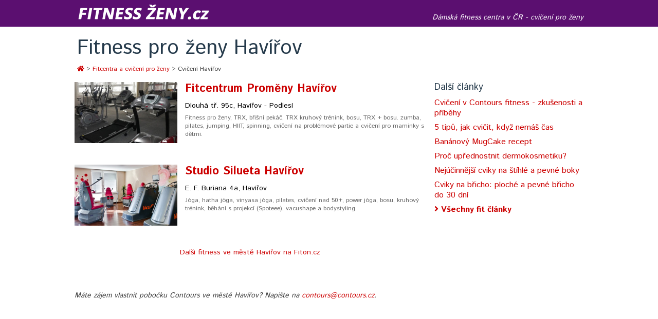

--- FILE ---
content_type: text/html; charset=utf-8
request_url: https://www.fitnesszeny.cz/havirov
body_size: 6924
content:
<!DOCTYPE html>
<html>
<head>
<meta charset="utf-8"><link rel="canonical" href="https://www.fitnesszeny.cz/havirov">
<title>Fitness pro ženy Havířov: dámské fitko, fitcentrum a cvičení</title>
<link rel="stylesheet" href="https://www.fitnesszeny.cz/css/reset.css">
<link rel="stylesheet" href="https://www.fitnesszeny.cz/css/style.css?ver=2023-08-20-2">
<link rel="stylesheet" href="https://www.fitnesszeny.cz/js/magnific-popup/magnific-popup.css">
<link href="https://www.fitnesszeny.cz/appPublic/fontawesome-free-5.0.6/web-fonts-with-css/css/fontawesome-all.min.css" rel="stylesheet">
<link rel="stylesheet" type="text/css" href="https://www.fitnesszeny.cz/appPublic/slick-1.6.0/slick.css">
<link rel="stylesheet" type="text/css" href="https://www.fitnesszeny.cz/appPublic/slick-1.6.0/slick-theme.css">
<link href='https://fonts.googleapis.com/css?family=Istok+Web:400,700&subset=latin,latin-ext' rel='stylesheet' type='text/css'>
<link rel="icon" type="image/png" href="https://www.fitnesszeny.cz/images/favicon128.png" sizes="128x128"> 
<link rel="shortcut icon" type="image/ico" href="https://www.fitnesszeny.cz/favicon.ico" sizes="16x16">
<meta name="viewport" content="width=device-width, initial-scale=1.0">
<meta name="author" content="PPJ s.r.o.">
<meta http-equiv="X-UA-Compatible" content="IE=edge">
<meta name="description" content="">
<meta name="application-name" content="FitnessZeny.cz - seznam fitek pro ženy">     
<meta name="seznam-wmt" content="7brhJPj8kBXDhm8JfjprpB5O3zJQ9Shj">




<script type="text/javascript" src="https://www.fitnesszeny.cz/js/jquery-3.2.1.min.js"></script>
<script src="https://www.fitnesszeny.cz/js/cookie.js"></script>  



<!-- Google Tag Manager -->
<script>(function(w,d,s,l,i){w[l]=w[l]||[];w[l].push({'gtm.start':
new Date().getTime(),event:'gtm.js'});var f=d.getElementsByTagName(s)[0],
j=d.createElement(s),dl=l!='dataLayer'?'&l='+l:'';j.async=true;j.src=
'https://www.googletagmanager.com/gtm.js?id='+i+dl;f.parentNode.insertBefore(j,f);
})(window,document,'script','dataLayer','GTM-PZQDK7WD');</script>
<!-- End Google Tag Manager -->


<!-- Google Analytics -->
<script type="text/plain" data-cookiecategory="necessary">
(function(i,s,o,g,r,a,m){i['GoogleAnalyticsObject']=r;i[r]=i[r]||function(){
(i[r].q=i[r].q||[]).push(arguments)},i[r].l=1*new Date();a=s.createElement(o),
m=s.getElementsByTagName(o)[0];a.async=1;a.src=g;m.parentNode.insertBefore(a,m)
})(window,document,'script','//www.google-analytics.com/analytics.js','ga');
ga('create', 'UA-31309922-31', 'auto');
ga('require', 'GTM-5WJDRL8');
ga('send', 'pageview');
</script>
<!-- End Google Analytics -->
<!-- Facebook Pixel Code -->
<script type="text/plain" data-cookiecategory="necessary">
!function(f,b,e,v,n,t,s)
    {if(f.fbq)return;n=f.fbq=function(){n.callMethod?
    n.callMethod.apply(n,arguments):n.queue.push(arguments)};
    if(!f._fbq)f._fbq=n;n.push=n;n.loaded=!0;n.version='2.0';
    n.queue=[];t=b.createElement(e);t.async=!0;
    t.src=v;s=b.getElementsByTagName(e)[0];
    s.parentNode.insertBefore(t,s)}(window, document,'script',
    'https://connect.facebook.net/en_US/fbevents.js');
fbq('init', '257045339651004');
fbq('track', 'PageView');
</script>
<noscript><img height="1" width="1" style="display:none"
   src="https://www.facebook.com/tr?id=257045339651004&ev=PageView&noscript=1"></noscript>
<!-- End Facebook Pixel Code -->
<meta name="facebook-domain-verification" content="i16hdacksl93may59dkgm0ebnu0zgn">
<!-- Seznam retargeting  -->
<script type="text/javascript">
/* <![CDATA[ */
var seznam_retargeting_id = 34158;
/* ]]> */
</script>
<script type="text/javascript" src="//c.imedia.cz/js/retargeting.js" type="text/plain" data-cookiecategory="analytics"></script>
<!-- End Seznam retargeting  -->

<!-- Smartsupp Live Chat script -->
<script type="text/javascript"  type="text/plain" data-cookiecategory="necessary">
var _smartsupp = _smartsupp || {};
_smartsupp.key = '56e51dd066f566d7efbe9babebdb679c5eaab1af';
window.smartsupp||(function(d) {
    var s,c,o=smartsupp=function(){ o._.push(arguments)};o._=[];
    s=d.getElementsByTagName('script')[0];c=d.createElement('script');
    c.type='text/javascript';c.charset='utf-8';c.async=true;
    c.src='//www.smartsuppchat.com/loader.js?';s.parentNode.insertBefore(c,s);
})(document);
</script>
<!-- End Smartsupp Live Chat script -->



    <script defer src="/js/cc.js"></script>
    <script defer src="/js/cookie-consent-init.min.js?v=2"></script>
</head><body class="bgWhite">
<!-- Google Tag Manager (noscript) -->
<noscript><iframe src="https://www.googletagmanager.com/ns.html?id=GTM-PZQDK7WD" height="0" width="0" style="display:none;visibility:hidden"></iframe></noscript>
<!-- End Google Tag Manager (noscript) -->
<div id="topLine">
    <topContent>
         <div id="logoTop" class="left"><a href="https://www.fitnesszeny.cz/"><img src="https://www.fitnesszeny.cz/images/layout/fitness-zeny.png" alt="FitnessZeny.cz" width="267" height="39"></a></div>
         <div id="logoTopSmall" class="left"><a href="https://www.fitnesszeny.cz/"><img src="https://www.fitnesszeny.cz/images/layout/fitness-zeny-small.png" alt="FitnessZeny.cz" width="158" height="39"></a></div>
         <div class="right hintTop">Dámská fitness centra v ČR - cvičení pro ženy</div>
         <div class="clear"></div>
    </topContent>    
</div>
<lineList>
<content>
    <h1>Fitness pro ženy Havířov</h1>
    <div class="navigace">
        <a href="https://www.fitnesszeny.cz"><i class="fa fa-home" aria-hidden="true"></i></a>
                &gt; <a href="https://www.fitnesszeny.cz\posilovny">Fitcentra a cvičení pro ženy</a>
                &gt; Cvičení Havířov
    </div>
</content>
</lineList>
<content>
    <div class="leftContent left">
        <div class="clear"></div>
        <fitka>
<fitko>
<div class="img">
        <a href="https://www.fitnesszeny.cz/fitcentrum-promeny-havirov"><img src="https://www.fitnesszeny.cz/www/images/pobocka_main/fitcentrum-promeny-havirov.jpg" alt="Fitcentrum Proměny Havířov"></a>
</div>
<div class="info">
    <h2><a href="https://www.fitnesszeny.cz/fitcentrum-promeny-havirov">Fitcentrum Proměny Havířov</a></h2>
    <div class="adresa">Dlouhá tř. 95c, Havířov - Podlesí</div>
        <div class="text">Fitness pro ženy, TRX, břišní pekáč, TRX kruhový trénink, bosu, TRX + bosu. zumba, pilates, jumping, HIIT, spinning, cvičení na problémové partie a cvičení pro maminky s dětmi.</div>
    <div class="infoBottom">
    </div>
    
    <div class="clear"></div> 
</div>
<div class="clear"></div> 
</fitko><fitko>
<div class="img">
        <a href="https://www.fitnesszeny.cz/studio-silueta-havirov"><img src="https://www.fitnesszeny.cz/www/images/pobocka_main/studio-silueta-havirov.jpg" alt="Studio Silueta Havířov"></a>
</div>
<div class="info">
    <h2><a href="https://www.fitnesszeny.cz/studio-silueta-havirov">Studio Silueta Havířov</a></h2>
    <div class="adresa">E. F. Buriana 4a, Havířov</div>
        <div class="text">Jóga, hatha jóga, vinyasa jóga, pilates, cvičení nad 50+, power jóga, bosu, kruhový trénink, běhání s projekcí (Spoteee), vacushape a bodystyling.</div>
    <div class="infoBottom">
    </div>
    
    <div class="clear"></div> 
</div>
<div class="clear"></div> 
</fitko>                    <div class="center">
                            <a href="https://www.fiton.cz/havirov" target="_blank">Další fitness ve městě Havířov na Fiton.cz</a><br><br></div>
                    <br><br>
                    <div>
                        <em>Máte zájem vlastnit pobočku Contours ve městě Havířov? Napište na <a href="mailto:contours@contours.cz">contours@contours.cz</a>.</em>
                    </div>
        </fitka>
        <br>
    </div>
    <div class="rightContent right">
    <h3>Další články</h3>
    <div class="articlesRight">
            <a href="https://www.fitnesszeny.cz/cviceni-contours-fitness">Cvičení v Contours fitness - zkušenosti a příběhy</a>
            <a href="https://www.fitnesszeny.cz/5-tipu-jak-cvicit-kdyz-nemas-cas">5 tipů, jak cvičit, když nemáš čas</a>
            <a href="https://www.fitnesszeny.cz/recept-na-bananovy-mugcake">Banánový MugCake recept</a>
            <a href="https://www.fitnesszeny.cz/proc-pouzivat-dermokosmetiku">Proč upřednostnit dermokosmetiku?</a>
            <a href="https://www.fitnesszeny.cz/jak-zhubnout-boky-cviky">Nejúčinnější cviky na štíhlé a pevné boky</a>
            <a href="https://www.fitnesszeny.cz/cviky-na-bricho">Cviky na břicho: ploché a pevné břicho do 30 dní</a>
        <strong><a href="https://www.fitnesszeny.cz/fitness-clanky"><i class="fa fa-angle-right" aria-hidden="true"></i> Všechny fit články</a></strong>
    </div>
    </div>
    <div class="clear"></div>
</content><footer>
    <content>
        <div class="left">
            <strong>Města s akcí týden zdrama v Contours - dámská fitness, fitka, fitcentra, posilovny, sport pro ženy</strong><br>
                    <a href="https://www.fitnesszeny.cz/brno">Brno</a>, 
                    <a href="https://www.fitnesszeny.cz/ostrava">Ostrava</a>, 
                    <a href="https://www.fitnesszeny.cz/ceske-budejovice">České Budějovice</a>
        </div>
        <div class="right podpis">
            <strong>PPJ net s.r.o.</strong> | kontakt:
            <script type="text/javascript">
                var jmeno = "info";
                var server = "ppjnet";
                var domena = "com";
                document.write (jmeno + '@' + server + '.' + domena + '</a>');
            </script>
            | <a class="popup-with-podminky" id="link_podminky" href="#popup-vop" onclick="return false;">obchodní podmínky</a>
        </div>
        <div class="clear"></div>
    </content>

    <script type="text/javascript">
        /* <![CDATA[ */
        var google_conversion_id = 934406953;
        var google_custom_params = window.google_tag_params;
        var google_remarketing_only = true;
        /* ]]> */
    </script>
    <script type="text/javascript" src="//www.googleadservices.com/pagead/conversion.js">
    </script>
    <noscript>
        <div style="display:inline;">
            <img height="1" width="1" style="border-style:none;" alt="" src="//googleads.g.doubleclick.net/pagead/viewthroughconversion/934406953/?guid=ON&amp;script=0">
        </div>
    </noscript>
</footer>

<script type="text/javascript" src="https://www.fitnesszeny.cz/js/live-form-validation-master/live-form-validation.js"></script>
<script type="text/javascript" src="https://www.fitnesszeny.cz/js/magnific-popup/jquery.magnific-popup.js"></script>
<script type="text/javascript" src="https://www.fitnesszeny.cz/js/jquery.countdown-2.1.0/jquery.countdown.min.js"></script>
<script type="text/javascript" src="https://www.fitnesszeny.cz/appPublic/slick-1.6.0/slick.min.js"></script>
<script type="text/javascript" src="https://www.fitnesszeny.cz/js/main.js?ver=2016-11-23-2"></script>

<div id="popup-podminky" class="white-popup-block mfp-hide">
    <br><br>
    <p>
        Uděluji společnosti Alfréd s.r.o., se sídlem Jos. Písaříka 1388, 272 01 Kladno, IČ 28523067 a společnosti PPJ net s.r.o., se sídlem Rybná 716/24, Staré Město, 110 00 Praha 1, IČ 29352126 souhlas se zpracováním, shromažďováním a uchováváním osobních údajů, které jim poskytuji.
    </p><br>
</div>

<div id="popup-vop" class="white-popup-block mfp-hide">
    <br>
    <h2>Obchodní podmínky</h3>
        <p>Provozovatelem webových stránek www.fitnesszeny.cz (dále jen "Portál") je společnost PPJ net s.r.o., se sídlem Rybná 716/24, Staré Město, 110 00 Praha 1 (dále jen "Provozovatel"). Provozovatel vydává tyto:</p>
        <h3>OBCHODNÍ PODMÍNKY</h3>
        <h3>Ochrana osobních údajů</h3>
        <p>
            1. Provozovatel si vyhrazuje právo požádat Návštevníka o uveřejnění některých osobních údajů za účelem dalšího zpracování (např. marketingové kampaně, organizace aktivit v rámci loajality programu).
        </p>
        <p>
            2. V takovém případě, bude Provozovatel s těmito údaji nakládat v souladu s platnými právními předpisy zejména zákonem č. 101/2000 Sb., o ochraně osobních údajů a o změně některých zákonů, ve znění pozdějších předpisů.
        </p>
        <p>
            3. Návštevník poskytnutím uvedených osobních údajů souhlasí s tím, aby údaje poskytnuté v rozsahu, který Návštevník v konkrétním případě vyplnil či, které byly o Návštevníkovi získány v rámci přihlášení na portálu Provozovatele.
        </p>
        <p>
            4. Zpracováním výše uvedených osobních údajů může Provozovatel pověřit třetí osobu, jakožto zpracovatele. Návštevník může kdykoliv písemně na dostupných kontaktních místech uvedených na portálu Provozovatele požádat o vymazání osobních údajů nebo jejich opravu.
        </p>
        <p>
            5. Návštevník, který poskytnul svou e-mailovou adresu souhlasí, aby mu Poskytovatel zasílal obchodní sdělení e-mailem. Tyto obchodní sdělení se budou týkat obchodní činnosti Poskytovatele.
        </p>
        <h3>Ostatní ustanovení</h3>
        <p>
            1. Provozovatel neodpovídá za úplnost, přesnost, pravdivost informací zveřejňovaných na Portálu. Provozovatel neodpovídá za škody vzniklé v souvislosti s užitím informací zveřejněných na Portálu.
        </p>
        <p>
            2. Provozovatel nenese odpovědnost za obsah příspěvků diskusní skupiny a uživatelských komentářů. Provozovatel si vyhrazuje právo příspěvky, jejichž uveřejnění by mohlo naplnit skutkovou podstatu trestného činu nebo které by porušovaly nebo mohly porušit práva a právem chráněné zájmy třetích osob, z portálu odstranit. Provozovatel neodpovídá za jakékoliv škody, které by vznikly nebo mohly vzniknout osobám, které takový příspěvek uveřejnily.
        </p>
        <p>
            3. Provozovatel si vyhrazuje právo odstranit diskusní příspěvky a komentáře, které jsou v rozporu s právem na ochranu osobnosti a s dobrými mravy (vulgární příspěvky, osobní invektivy) a další nevhodné a nesouvisející příspěvky.
        </p>
        <br>
        <h3>Závěrečná ustanovení</h3>
        <p>
            1. Vztahy, které neupravují tyto Obchodní podmínky, se řídí právním řádem České republiky, zejména příslušnými ustanoveními zákona č. 89/2012 Sb., Občanský zákoník, ve znění pozdějších předpisů.
        </p>
        <p>
            2. Tyto Obchodní podmínky jsou platné a účinné od 1. 1. 2015.
        </p><br>
</div>

<div id="popup-contour_podminky" class="white-popup-block mfp-hide">
    <br>
    <h2>Ochrana a zpracování os. údajů</h2>
    <h3>Zpracování a ochrana osobních údajů - poptávka služeb či objednávka na bezplatné vyzkoušení služeb</h3>
    <p>
        <strong>1.</strong> Společnost Alfréd s.r.o. se sídlem Josefa Písaříka 1388, Kladno, IČ 2852306 jako master franchisant konceptu Contours, zpracovává jako "správce" v případě Vaší poptávky služeb či objednávky na bezplatné vyzkoušení služeb ve ve smyslu nařízení Evropského parlamentu a Rady (EU) č. 2016/679 o ochraně fyzických osob v souvislosti se zpracováním osobních údajů a o volném pohybu těchto údajů a o zrušení směrnice 95/46/ES (obecné nařízení o ochraně osobních údajů), následující osobní údaje:
    </p>
    <ul>
        <li>jméno a příjmení</li>
        <li>emailovou adresu</li>
        <li>telefon</li>
    </ul>
    <p>
        V případě, že si pro plánovanou návštěvu pobočky Contours, vyberete pobočku, která není provozována společností Alfréd s.r.o., ale jiným franchisantem konceptu Contours zpracovávají výše uvedené osobní údaje tyto subjekty společně jako společní správci. Seznam provozovatelů fitness center Contours naleznete <a href="http://www.contours.cz/provozovatele-pobocek" target="_blank" rel="nofollow">ZDE</a>.
    </p>
    <p>
        <strong>2.</strong> Jméno, příjmení, emailovou adresu a telefon je nutné zpracovat pro vytvoření nabídky služeb či k uskutečnění vyzkoušení služeb fitness Contours - "týden cvičení zdarma ve fitness Contours", případně jednání o této nabídce. Tyto osobní údaje budou společností Alfréd s.r.o, se sídlem Josefa Písaříka 1388, Kladno, IČ 28523067 zpracovávány po dobu jednání o uzavření smlouvy mezi Vámi a Alfréd s.r.o případně jiným provozovatelem fitness Contours jejichž seznam naleznete <a href="http://www.contours.cz/provozovatele-pobocek" target="_blank" rel="nofollow">ZDE</a>, nejdéle 2 roky od vaší poptávky, pokud neudělíte souhlas k dalšímu zpracování. Bez zpracování těchto osobních údajů není technicky možné službu poskytnout.
    </p>
    <p>
        <strong>3.</strong> Zpracování osobních údajů je prováděno společností Alfréd s.r.o, tedy správcem osobních údajů, případně společností Alfréd s.r.o. a jedním  provozovatelem fitness Contours  (pokud plánujete navštívit pobočku která není provozována společností Alfréd s.r.o. j jejichž seznam naleznete <a href="http://www.contours.cz/provozovatele-pobocek" target="_blank" rel="nofollow">ZDE</a> tedy společnými správci.
    </p>
    <p>
        <strong>4.</strong> Vezměte, prosíme, na vědomí, že podle zákona o ochraně osobních údajů máte práva, která jsou popsána níže tohoto dokumentu - viz kapitola Informace o Vašich právech v souvislosti se zpracováním osobních údajů.
    </p>
    <br>
    <h3>Informace o Vašich právech v souvislosti se zpracováním osobních údajů</h3>
    <p>
        <strong>1. Právo na přístup k osobním údajům</strong>
    </p>
    <p>
        Máte  právo na přístup k osobním údajům, které zahrnuje jednak právo získat :
    </p>
    <ul>
        <li>potvrzení, zda zpracováváme osobní údaje</li>
        <li>informace o účelech zpracování</li>
        <li>právo na kopii osobních údajů</li>
    </ul>
    <p>
        Žádost je možné zaslat písemně na adresu Alfréd s.r.o., Josefa Písaříka 1388, 272 01 Kladno či podat na kterékoli pobočce fitness Contours.
    </p>
    <p>
        <strong>2. Právo na opravu nepřesných údajů</strong>
    </p>
    <p>
        Opravu provedeme bez zbytečného odkladu. Žádost o opravu osobních údajů je možné uplatnit na jakékoli pobočce Contours.
    </p>
    <p>
        <strong>3. Právo na výmaz</strong>
    </p>
    <p>
        Máte právo na výmaz osobních údajů, pokud neprokážeme oprávněné důvody pro zpracování těchto osobních údajů. Tímto si Vás dovolujeme upozornit, že máme nastaveny procesy, které vymažou Vaše osobní údaje, pokud nemáme platný souhlas se zpracování či nejsme schopni doložit oprávněnost našeho zájmu.
    </p>
    <p>
        <strong>4. Právo na omezení zpracování</strong>
    </p>
    <p>
        V případě zaslání stížnosti či podnětu, do doby vyřešení podnětu máte právo na omezení zpracování.
    </p>
    <p>
        <strong>5. Právo na oznámení opravy, výmazu nebo omezení zpracování</strong>
    </p>
    <p>
        Na základě Vaší žádosti Vás budeme informovat, dojde-li k opravě nebo výmazu osobních údajů, s výjimkou případů, kdy se to ukáže jako nemožné nebo to vyžaduje nepřiměřené úsilí. Žádost je možné zaslat písemně na adresu Alfréd s.r.o., Josefa Písaříka 1388, 272 01 Kladno.
    </p>
    <p>
        <strong>6. Právo na přenositelnost osobních údajů</strong>
    </p>
    <p>
        Máte právo na přenositelnost údajů, tedy na právo předání Vašich údajů jinému správci. Vaše údaje předáme,  bude-li to technicky proveditelné, , bude-li řádně určena osoba jednající za příslušného správce a bude možné ji identifikovat a přenesením osobních údajů nedojde k dotčení třetích osob. Žádost o přenesení údajů k jinému správci je možno podat na jednotlivých pobočkách fitness Contours.
    </p>
    <p>
        <strong>7. Právo vznést námitku proti zpracování osobních údajů</strong>
    </p>
    <p>
        Máte právo vznést námitku proti zpracování Vašich osobních údajů z důvodu oprávněného zájmu
    </p>
    <p>
        V případě, že neprokážeme, že existuje závažný oprávněný důvod pro zpracování, zpracování na základě námitky ukončíme bez zbytečného odkladu. Námitku je možné poslat písemně na adresu Alfréd s.r.o., Josefa Písaříka 1388, 272 01 Kladno.
    </p>
    <p>
        <strong>8. Právo na odvolání souhlasu se zpracováním osobních údajů</strong>
    </p>
    <p>
        Souhlas se zpracováním osobních údajů  je možné kdykoliv odvolat. Odvolání je možné učinit buď písemně na adrese Alfréd s.r.o., Josefa Písaříka 1388, 272 01 Kladno či elektronickou poštou na adresu contours@contours.cz, Vaše odvolání zašlete mailem z adresy, kterou u nás máte evidovanou jako kontaktní.  Nezbytnou náležitostí je uvedení účelu, pro který souhlas se zpracováváním údajů odvoláváte.
    </p>
</div></body>
</html>



--- FILE ---
content_type: text/css
request_url: https://www.fitnesszeny.cz/css/style.css?ver=2023-08-20-2
body_size: 5942
content:
body, input, button, select {
    background: #f1f2f2;
    color: #393939;
    font-size: 14px;
    line-height: 1.5em;
}

body, input, button, select {
    font-family: 'Istok Web', sans-serif;    
}

html {
    background: #666666;
}


/* ----------------------  Links and type --------------------------- */

h1 {
    font-weight: normal;
    font-size: 40px;
    line-height: 40px;
    color: #253a4b;   
    padding: 22px 0 10px 5px;
}
@media (max-width: 530px){ 
    h1 {
         font-size: 25px;
         line-height: 30px;
    }
}

h2 {   
    font-weight: normal;
    font-size: 24px;
    color: #253a4b;
    margin: 0 0 20px;  
    line-height: 26px;
}

h3 {
    font-weight: normal; 
    font-size: 18px; 
    color: #253a4b;
    margin: 0 0 20px;      
}

p {
    margin: 0 0 15px;        
}

ul {
    list-style-type: disc;  
    padding: 0 0 0 40px;  
}

ol {
    list-style-type: decimal;
    padding: 0 0 0 40px;    
}

ul li, ol li {
    margin: 0 0 10px;    
}

a {
    color: #c00;
    text-decoration: none;
}
a:hover {
    text-decoration: underline;
}

table {
    margin: 0 0 15px;
}

table th {
    font-style: italic;
    background: #F5E1FF;
    border-bottom: 1px solid white;
    padding: 4px 2px;
    text-align: center;
    vertical-align: middle;
}
table td {
    background: #f1f2f2;
    padding: 10px 2px;
    text-align: center;
}


/* ----------------------  HEADER --------------------------- */



              

/* ----------------------  Primary layout structures --------------------------- */

#topLine {
    width: 100%;
    height: 52px;
    background: #5b0f70;
}    

top {
    display: block;
    width: 100%;
    background: white;
}  

topContent {
    display: block;
    width: 990px;
    margin: 0 auto;    
}

@media (max-width: 1015px) and (min-width: 723px){ 
    topContent {
        width: 700px;
    }
}
@media (max-width: 722px){ 
    topContent {
        width: 100%;
    }
}


/* --------- INDEX STRANKA ------------ */

topIn{
    display: block;
    background: url(../images/layout/cviceni-pro-zeny-contours.jpg)center no-repeat;
    background-size: cover;
    padding: 50px 10px 10px;
    text-align: center;
    color: white;
    font-size: 20px;
}
@media (min-width: 601px){
    topIn {
        padding: 70px 10px 30px;
        background: url(../images/layout/cviceni-pro-zeny-contours.jpg)center -150px no-repeat;
    }
}
@media (min-width: 1201px){
    topIn {
        padding: 80px 10px 30px;
        background: url(../images/layout/cviceni-pro-zeny-contours.jpg) center -200px no-repeat;
        background-size: cover;
    }
}
topIn h1 {
    color: white;
    font-size: 56px;
    line-height: 60px;
}
topIn hint {
    display: block;
    font-size: 30px;
    margin: 0 0 50px;
}
topIn a {
    color: white;
    text-decoration: underline;
}
topIn a:hover {
    text-decoration: none;
}
contentIn {
    display: block;
    background: #f5f5f5;
    padding: 20px 5px 5px;
    font-size: 16px;
    margin: 0 0 20px;
}
citiesIn {
    display: block;
    text-align: center;
    margin: 0 0 15px;
}
citiesIn a {
    font-size: 20px;
    display: inline-block;
    background: white;
    color: #5b0f70;
    padding: 10px 14px;
    margin: 5px 1px;
    text-decoration: none;
    -webkit-box-shadow: 0px 0px 2px 0px #e3e2e2;
    -moz-box-shadow: 0px 0px 2px 0px #e3e2e2;
    box-shadow: 0px 0px 2px 0px #e3e2e2;
    border-radius: 5px 5px 5px 5px;
    -moz-border-radius: 5px 5px 5px 5px;
    -webkit-border-radius: 5px 5px 5px 5px;
    border: 0px solid #000000;
}
citiesIn a:hover {
    text-decoration: none;
}
allCities a.all {
}
allCities {
    display: block;
    text-align: center;
    font-size: 20px;
}
#allCities {
    padding: 10px 0 0;
}
allCities a.city {
    font-size: 20px;
    display: inline-block;
    background: white;
    color: #5b0f70;
    padding: 10px  14px;
    margin: 5px 1px;
    text-decoration: none;
    -webkit-box-shadow: 0px 0px 2px 0px #e3e2e2;
    -moz-box-shadow: 0px 0px 2px 0px #e3e2e2;
    box-shadow: 0px 0px 2px 0px #e3e2e2;
    border-radius: 5px 5px 5px 5px;
    -moz-border-radius: 5px 5px 5px 5px;
    -webkit-border-radius: 5px 5px 5px 5px;
    border: 0px solid #000000;
}

clankyIn {
    display: block;
    text-align: center;
}
clankyIn clanekIn {
    display: inline-block;
    vertical-align: top;
    width: 290px;
    height: 62px;
    padding-top: 112px;
    margin: 0 10px 12px;
    background-position: center center;
    background-repeat: no-repeat;
}
clankyIn clanekIn div {
    background-color: black;
    filter: alpha(opacity=50);
    opacity: 0.8;
    height: 62px;
}
clankyIn clanekIn div h3 {
    padding: 5px 12px;
    margin: 0;
}
clankyIn clanekIn div h3 a {
    text-decoration: none;
    color: white;
    font-size: 18px;
    font-weight: normal;
    line-height: 26px;
}

logaIn {
    display: block;
    padding: 30px 10px;
    text-align: center;
}
logaIn img {
    display: inline-block;
    width: 200px;
    margin: 0 10px;
}

/* ----------------------  MENU ---------------- */




/* ----------------------  TOP ------------------- */

#topLine #logoTop {
    margin: 6px 0 0 5px;    
}   
@media (max-width: 421px){ 
    #topLine #logoTop {
        display: none;
    }
} 

#topLine #logoTopSmall {
    margin: 6px 0 0 2px;    
} 
@media (min-width: 420px){ 
    #topLine #logoTopSmall {
        display: none;
    }
}  

#hint {
    float: left;
}

@media (max-width: 1015px){ 
    #hint {
        float: none;
    }
}
  
#topLine .hintTop {
    color: white;
    font-style: italic;
    padding-top: 24px;
}
@media (max-width: 1015px){ 
    #topLine .hintTop {
        display: none;
    }
}

.citiesTop {
    margin: 14px 4px 0 0;    
}
@media (min-width: 1014px){ 
    .citiesTop {
        display: none;
    }
}
.citiesTop a {
    color: white;
    text-decoration: none; 
    border: 1px solid white;
    font-size: 20px; 
    padding: 3px 8px 2px 6px;
    border-top-left-radius: 6px;
    border-top-right-radius: 6px; 
    border-bottom-right-radius: 6px; 
    border-bottom-left-radius: 6px;       
}

#abs_city {
    display:none;
    width: 700px;
    margin: 0 auto;     
    background-color: white;        
}
@media (min-width: 1014px){ 
    #abs_city {
        display: none !important;
    }
}
@media (max-width: 722px){ 
    #abs_city {      
        width: 100%;
    }
}


#abs_city a {
    display: block;
    font-size: 22px;
    width: 211px;
    padding: 12px 10px;
    color: #f65a5b;
    text-decoration: none;
    border-left: 1px solid white; 
    border-bottom: 1px solid white;    
    float: left;   
}  
@media (max-width: 722px){ 
    #abs_city a {
        float: none;
        width: -webkit-calc(100% - 21px);
        width:    -moz-calc(100% - 21px);
        width:         calc(100% - 21px);
    }
}

#topLine #contoursTop {
    margin: 4px 0 0;    
}

.navigace {
    font-size: 12px;
    margin: 0 5px 15px;
}

.bigList {
    font-size: 18px;
    padding: 10px 0 0 20px;
    margin: 0 0 15px;
}
.bigList li {
    background: url(../images/layout/checkGreen.png) no-repeat left 4px;
    list-style: none;
    margin: 0;
    padding: 0 0 0 36px;
    line-height: 35px;
}
@media (max-width: 1015px) and (min-width: 531px){ 
    .bigList {
        font-size: 22px;    
    }
    .bigList li {
        list-style: none;
        margin: 0;
        padding: 0 0 0 40px;
        line-height: 40px;
    }
}
@media (max-width: 530px){ 
    .bigList {
        font-size: 16px;
    }
}

#video {
    width: 413px;
    height: 248px;  
    margin: 0 5px 25px;      
}
#video a {
    display: block;
    width: 413px;
    height: 248px; 
    background: url(../images/layout/video-contours.jpg) no-repeat top; 
    background-size: 100%;
    text-decoration: none;  
}
#videoYoutube {
    display: none;
    margin: 0 5px 20px; 
    width: -webkit-calc(100% - 11px);
    width:    -moz-calc(100% - 11px);
    width:         calc(100% - 11px);
}
.leftContent #videoYoutube {
    display: block !important;
}
#video a:hover {
    background: url(../images/layout/video-contours.jpg) no-repeat bottom;
    text-decoration: none;   
}
@media (max-width: 1015px){ 
    #video {
        display: none;
    }
    #videoYoutube {
        display: block;
    }
}

.lastMembers {
    font-size: 28px;
    margin: 0 0 16px 10px;
    text-align: center;
    line-height: 30px;
}
.lastMembers span {
    color: #e14748;
    font-weight: bold;
    font-size: 32px;
}
@media (max-width: 530px){ 
    .lastMembers {
        font-size: 22px;
        margin-bottom: 8px;
    }
}

contdown {
    display: block;
    font-size: 24px;
    padding: 0 0 30px;
    
}
contdown .obal {
    max-width: 300px; 
    margin: 0 auto;            
}

contdown .hodiny {       
}
contdown .odpocet {
    font-weight: bold;  
    width: 105px; 
    text-align: left;
    line-height: 23px;
    color: black;
}
contdown .popis {
    line-height: 23px;    
}
contdown i {
    color: #8b9999;
}
contdown span {
    font-size: 22px;
}
@media (max-width: 530px){ 
    contdown .obal {
        max-width: 240px;
        /*
        width: -webkit-calc(100% - 16px);
        width:    -moz-calc(100% - 16px);
        width:         calc(100% - 16px);
        margin: 0 0 0 15px; */     
    }
    contdown {
        font-size: 20px;
        padding: 0 5px 20px 5px ;
    }
    contdown .odpocet {
        width: 85px;
    }
    
}

#form {
    width: 500px;
    margin: 20px 0 20px;
    background: white;
    float: right;
    border-top-left-radius: 10px;
    border-top-right-radius: 10px;
    border-bottom-right-radius: 10px;
    border-bottom-left-radius: 10px;
    -webkit-box-shadow: 1px 2px 10px 0px rgba(0,0,0,0.75);
    -moz-box-shadow: 1px 2px 10px 0px rgba(0,0,0,0.75);
    box-shadow: 1px 2px 10px 0px rgba(0,0,0,0.75);
}

#form h2 {
    font-size: 30px;
    padding: 20px 10px 0 20px;   
    line-height: 32px; 
}

#form form {
    padding: 0 20px 10px;     
}

#form label {
    font-size: 16px;   
}    
#form input[type="text"] {
    font-size: 16px !important;
    border: 1px solid #d4d4d2;
    color: black;
    margin-bottom: 10px;
    padding: 4px 10px;
    overflow: hidden;
    white-space: nowrap;
    -moz-box-shadow:    inset 0 0 6px #d4d4d2;
    -webkit-box-shadow: inset 0 0 6px #d4d4d2;
    box-shadow:         inset 0 0 6px #d4d4d2;
    -webkit-border-radius: 2px;
    -webkit-box-shadow: 0px 1px 3px rgba(0, 0, 0, 0.1);
    -webkit-padding-end: 20px;
    -webkit-padding-start: 2px;
}

#form input[type="checkbox"] {
    width: 18px;
    height: 18px;   
    vertical-align: bottom;
    position: relative;
    top: -1px;
    *overflow: hidden; 
}

#form select {    
    font-size: 16px !important;
    -webkit-appearance: button;
    -webkit-border-radius: 2px;
    -webkit-box-shadow: 0px 1px 3px rgba(0, 0, 0, 0.1);
    -webkit-padding-end: 20px;
    -webkit-padding-start: 2px;
    -webkit-user-select: none;
    background: url(../images/layout/bg_combo.png) #f1f2f2 no-repeat right center;
    border: 1px solid #d4d4d2;
    color: black;
    font-size: inherit;
    overflow: hidden;
    padding: 4px 35px 4px 10px;
    text-overflow: ellipsis;
    white-space: nowrap;
    -moz-box-shadow:    inset 0 0 6px #d4d4d2;
    -webkit-box-shadow: inset 0 0 6px #d4d4d2;
    box-shadow:         inset 0 0 6px #d4d4d2;
    margin-bottom: 10px;
}

#form .jmenoDiv {
    width: 229px;
}
#form .jmenoDiv input {
    width: 200px;
}

#form .prijmeniDiv {
    width: 229px;
}
#form .prijmeniDiv input {
    width: 200px;
}

#form .telefonDiv {
    width: 179px;
}
#form .telefonDiv input {
    width: 150px;
}

#form .emailDiv {
    width: 279px;
}
#form .emailDiv input {
    width: 250px;
}

#form .pobockaDiv {
    width: 458px;
}
#form .pobockaDiv select {
    width: 450px;
    margin-bottom: 5px !important;
}

#form .datumDiv {
    width: 458px;
    padding-top: 10px;
}
#form .datumDiv select {
    width: 450px;
    color: #aca9a9;
}

#form .podminkyDiv {   
}

#form .noPobocka {
    height: 280px;
    font-size: 16px;
    font-style: italic;
    padding: 70px 20px 0;
}

#form .pobockaInfo {
    margin: 2px 0 12px;    
}

.myButton {
    background: #e14748; 
    border: 0; 
    color: white; 
    cursor: pointer;
    padding: 12px 10px 10px; 
    border-radius: 2px;
    font-size: 20px;
    margin: 10px 0 10px;
    -moz-box-shadow:    inset 0 0 3px white;
    -webkit-box-shadow: inset 0 0 3px white;
    box-shadow:         inset 0 0 3px white;
    width: 457px;
}  
.myButton:hover {
    background: #f65a5b;
}

#zavazny {
    text-align: center;
    font-weight: bold;
    font-size: 14px;
}
@media (max-width: 1015px){
    #form {
        float: none;
        margin: 0 5px 20px;
        width: -webkit-calc(100% - 11px);
        width:    -moz-calc(100% - 11px);
        width:         calc(100% - 11px);
    }
    #form form {
        padding: 0 10px 10px;     
    } 
    #form .jmenoDiv, #form .prijmeniDiv, #form .telefonDiv, #form .emailDiv, #form .pobockaDiv, #form .datumDiv {
        width: 100%;
        float: none;
    }
    #form .jmenoDiv input, #form .prijmeniDiv input, #form .telefonDiv input, #form .emailDiv input {
        width: -webkit-calc(100% - 21px);
        width:    -moz-calc(100% - 21px);
        width:         calc(100% - 21px);
    }
    #form .pobockaDiv select, #form .datumDiv select {
        width: -webkit-calc(100%);
        width:    -moz-calc(100%);
        width:         calc(100%);        
    }
    .myButton {
        float: none !important; 
        width: 100%;   
    }
}

/* ----------------------  CONTENT ---------------- */ 

content {
    display: block;
    width: 990px;
    margin: 0 auto;
}

@media (max-width: 1015px) and (min-width: 723px){ 
    content {
        width: 700px;
    }
}
@media (max-width: 722px){ 
    content {
        width: 100%;
    }
} 

.leftContent {
    width: 683px;
}
@media (max-width: 722px){ 
    .leftContent {
        width: 100%;
    }
}

.leftContent .textNadpis {
    margin: 0 0 20px 5px;
}

.rightContent {
    width: 300px;
}

@media (max-width: 1015px){ 
    .rightContent {
        display: none;
    }
}


.rightContent .cities {
    line-height: 24px;
    font-size: 16px;
    padding-left: 10px;
    margin-bottom: 25px;
}

.rightContent h3 {
    margin: 0 0 10px;
    padding-left: 10px;
}

.rightContent .articlesRight {
    line-height: 20px;
    font-size: 16px;
    padding-left: 10px;
    margin-bottom: 25px;    
}
.rightContent .articlesRight a {
    text-decoration: none;
    margin-bottom: 8px;
    display:block;
}
.rightContent .articlesRight a:hover {
    text-decoration: underline;  
}

.noFitness {
    font-size: 16px;
    padding-top: 30px;
    line-height: 2em;
}
.allFitnessInCity {
   font-size: 20px;
   margin: 0 0 40px;
}
.noFitness a, .allFitnessInCity a {
    font-weight: bold;
    text-decoration: underline;
    font-size: 20px;
}

fitka {
    display: block;
    min-height: 650px;
}

fitko {
    display: block;
    margin: 0 0 10px 0;
    position: relative;
    min-height: 127px;
}
fitko h2 {
    color: #c00;
    font-size: 22px;
    font-weight: bold;
    margin: 0 0 10px;
}
fitko h2 a {
    color: #c00;
    text-decoration: none;
}
fitko h2 a:hover {
    text-decoration: underline;
}
fitko .img {
    width: 200px;
    float: left;
    top: 0;
    left: 5px;
}
fitko .img img {
    width: 200px;
}

@media (max-width: 530px){ 
    fitko .img {
        position: static;
        text-align: center;
        width: 100%;
    }
    fitko .img img {
        width: 100%;
    }
}

fitko .info {
    width: -webkit-calc(100% - 215px);
    width:    -moz-calc(100% - 215px);
    width:         calc(100% - 215px);
    margin: 0 0 25px 15px;  
    padding-left: 200px;
}
@media (max-width: 530px){ 
    fitko .info {
        width: -webkit-calc(100% - 11px);
        width:    -moz-calc(100% - 11px);
        width:         calc(100% - 11px);
        margin: 0 5px 30px;
        padding: 0;
        text-align: center;
    }
}

fitko .adresa {
    color: black !important;
    margin: 0 0 5px !important;
}
fitko .text {
    color: #666;
    font-size: 12px;
    line-height: 16px;
}    
fitko .infoBottom {
    margin: 5px 0 5px;
}
@media (max-width: 310px){ 
    fitko .infoBottom .brand {
        display: none;    
    }
}

.linkZdarma {
    -moz-box-shadow: inset 0px 1px 0px 0px #ae3031;
    -webkit-box-shadow: inset 0px 1px 0px 0px #ae3031;
    box-shadow: inset 0px 1px 0px 0px #ae3031;
    background: -webkit-gradient( linear, left top, left bottom, color-stop(0.05, #e14748), color-stop(1, #ae3031) );
    background: -moz-linear-gradient( center top, #e14748 5%, #ae3031 100% );
    filter: progid:DXImageTransform.Microsoft.gradient(startColorstr='#e14748', endColorstr='#ae3031');
    background-color: #e14748;
    -webkit-border-top-left-radius: 6px;
    -moz-border-radius-topleft: 6px;
    border-top-left-radius: 6px;
    -webkit-border-top-right-radius: 6px;
    -moz-border-radius-topright: 6px;
    border-top-right-radius: 6px;
    -webkit-border-bottom-right-radius: 6px;
    -moz-border-radius-bottomright: 6px;
    border-bottom-right-radius: 6px;
    -webkit-border-bottom-left-radius: 6px;
    -moz-border-radius-bottomleft: 6px;
    border-bottom-left-radius: 6px;
    text-indent: 0;
    border: 1px solid #9dc59b;
    display: inline-block;
    color: #ffffff;
    font-family: arial;
    font-size: 15px;
    font-weight: normal;
    font-style: normal;
    height: 38px;
    line-height: 38px;
    width: 200px;
    text-decoration: none;
    text-align: center;
    text-shadow: 1px 1px 0px #5d7537;
    float: right;
}
.linkZdarma:hover {
    background: -webkit-gradient( linear, left top, left bottom, color-stop(0.05, #ae3031), color-stop(1, #e14748) );
    background: -moz-linear-gradient( center top, #ae3031 5%, #e14748 100% );
    filter: progid:DXImageTransform.Microsoft.gradient(startColorstr='#ae3031', endColorstr='#e14748');    
}
@media (max-width: 310px){ 
    fitko .linkZdarma {
        float: none;    
    }
}

.linkZdarmaPage {
    margin: 20px 0 30px !important;
    width: 100% !important; 
    font-size: 20px !important;  
    height: 50px !important;
    line-height: 50px !important; 
}

.linkZdarmaDetail {
    width: 97%; 
    font-size: 20px !important;  
    height: 50px !important;
    line-height: 50px !important; 
}

.fitkoText, .fitkoCviceni, .fitkoOtevreno, .fitkoMap, .fitkoCesta, .fitkoImgs, .fitkoCeny {
    margin: 0 5px 20px 5px;
    text-align: justify;
}

.fitkoText h3, .fitkoCviceni h3, .fitkoOtevreno h3, .fitkoMap h3, .fitkoCesta h3, .fitkoImgs h3, .fitkoCeny h3 {
    margin: 0 0 10px;
}
.fitkoOtevreno table {
}
.fitkoOtevreno table td {
    padding: 4px 40px 4px 0; 
    background: #f1f2f2; 
    border-bottom: 1px solid white;
    width: 100px;
}
.fitkoOtevreno table td:first-child {
    padding: 4px 80px 4px 30px;
    width: 40px;
}
.fitkoMap {
    /*width: 600px;*/
}
.fitkoImgs img {
    padding: 3px 10px 3px 0;
}

/* -------------- FORM MESTO --------------------- */
cityForm {
    display: block;
    margin: 0 5px;
}
cityForm input {
    font-size: 14px;
    margin: 0 6px 20px;
    padding: 8px 10px;
    border: 1px solid #cacaca;
    background: #fcfcfc;
    width: 250px;
}


/* PAGGING */

pagging {
    display: block;
    border-top: 1px solid #f2ebeb;
    padding: 10px 0;
    text-align: center;
    margin: 0 10px;
}
pagging a, pagging div {
    display: inline-block;
    font-size: 16px; 
    text-decoration: none;
}
pagging .prev, pagging .next {
    color: white;
    background: #33b422;  
    padding: 5px 8px;   
    border-radius: 3px;
    -moz-border-radius: 3px;
    -webkit-border-radius: 3px;        
}
pagging .prev:hover, pagging .next:hover { 
    text-decoration: none;
    background: #33a125;
}
pagging .prev {
    margin-right: 10px;
}
pagging .next {
    margin-left: 10px;
}
pagging .number{
    padding: 5px 10px;
}
pagging pageInfo {
    display: block;
    margin: 10px 0 20px;
    font-style: italic;
}
pagging .active {
    padding: 5px 10px;
    background-color: #d4d4d4;
}


paginator {
    display: block;
    text-align: center;
    margin: 0 0 20px;
    line-height: 50px;
    width: -webkit-calc(100% - 20px);
    width:    -moz-calc(100% - 20px);
    width:         calc(100% - 20px);
}
paginator span {
    padding: 8px 16px;
    font-size: 18px;
}
paginator a {
    padding: 8px 16px 6px;
    font-size: 18px;
    border: 1px solid #f65a5b;
    margin: 0 2px;
    text-decoration: none;        
}
paginator a:hover{
    text-decoration: underline;
}
paginator span {
    font-weight: bold;
}

line, linegrey {
    display: block;   
    padding: 20px 0 15px; 
}

line {
    background: white; 
    width: 100%;  
}

linegrey {
    width: 100%;
    background: #f1f2f2;
}

lineList {
    display: block;  
    background: white;
    width: 100%; 
}

line .left img, linegrey .left img {
}

line .left, line .right {
    width: 480px;       
}

lineGrey .left, linegrey .right {
    width: 480px;     
}
.imgFort {
    position: absolute;
    
}
.infoFort {
    padding: 0 0 0 125px;  
    min-height: 170px;  
    
}

@media (max-width: 1015px){
    line .left, line .right, lineGrey .left, linegrey .right { 
        float: none !important; 
        margin: 0 5px;  
        width: -webkit-calc(100% - 11px);
        width:    -moz-calc(100% - 11px);
        width:         calc(100% - 11px);  
    } 
    .memberImg {
        width: 100%;
    }      
}

.recommend {
    position: relative;    
}


#tab_pobocky {
    width: 100%;    
}

#tab_pobocky td {
    padding: 0 25px 5px 0;
    background: none;
    border: 0;
}

content .pobocka { 
    margin: 0 5px 30px; 
}
content .pobocka h2  { 
    margin-bottom: 10px; 
}
content .adresa {
    margin-bottom: 20px;
}
content .pobocka img {
    margin-right: 10px;
    -webkit-border-radius: 4px;
    -moz-border-radius: 4px;
    border-radius: 4px;   
    -webkit-box-shadow: 1px 1px 3px 0px rgba(209,202,209,1);
    -moz-box-shadow: 1px 1px 3px 0px rgba(209,202,209,1);
    box-shadow: 1px 1px 3px 0px rgba(209,202,209,1);
}
/*
@media (max-width: 636px){
    content .pobocka img {
        width: -webkit-calc(100% - 11px);
        width:    -moz-calc(100% - 11px);
        width:         calc(100% - 11px); 
    }  
}  */

content .pobocka .otevreni {
    float: left;
    margin: 0 10px 0 0; 
}
content .pobocka .otevreni table {
    width: 195px;
}
content .pobocka .otevreni table td {
    padding: 5px 30px 5px 0; 
    background: #f1f2f2; 
    border-bottom: 1px solid white;
}
content .pobocka .otevreni table td:first-child {
    padding: 4px 10px 4px 10px;
}
     
.fitkoCeny table td, .fitkoCeny table th, .white-popup-block .cenik th {
    width: 146px;
}
     
.slevy {
    font-size: 16px;
    padding: 0 0 0 20px;
    margin: 0 0 30px;
}
.slevy li {
    background: url(../images/layout/checkGreenSmall.png) no-repeat left 5px;
    list-style: none;
    margin: 0;
    padding: 0 0 0 26px;
    line-height: 32px;
}     
  
.margin5px {
    margin: 0 5px 0;    
}  

article {
    width: 317px;
    float: left;
    margin-right: 22px;
}
article img {
    width: 317px;    
}
@media (max-width: 711px) {
    article {
        float: none;
        margin: 0 5px;
        width: -webkit-calc(100% - 11px);
        width:    -moz-calc(100% - 11px);
        width:         calc(100% - 11px);
    } 
    article img {
        width: 100%;    
    }       
}  


article h2 {
    margin-bottom: 5px;
}

article .perex {
    color: #666;
    margin-bottom: 22px;
}

.banner {
    text-align: center;
    margin: 40px 5px 30px;
}
.banner img {
    width: 100%;
    max-width: 610px;
}
      
.imgText {
    text-align: center;
    margin: 0 0 10px;
}      
.imgText img {
     width: 100%;
}  

/* --------------------- BRRAND ------------------------ */

img.brandBigImg {
    width: 280px;
    float: right;
}

#brandMap {
    margin: 26px 0 20px;
    width:100%; 
    height: 400px;
}

.rightBrandLinks {
    text-align: center;
    padding: 15px 5px 20px;
}


/* --------------- REGISTRACNI FORM ----------------- */



       
/* ----------------------  FOOTER ---------------- */ 

footer {
    display: block;
    background: #666666;
    color: white;
    font-size: 12px;
    padding: 20px 0 0;
    line-height: 20px;
    width: 100%;
}

footer a {
    color: white;    
}

footer .left {
    margin: 0 5px 20px;
    width: -webkit-calc(100% - 10px);
    width:    -moz-calc(100% - 10px);
    width:         calc(100% - 10px);
    float: none !important; 
}
footer .right {
    margin: 0 5px 20px;
    width: -webkit-calc(100% - 10px);
    width:    -moz-calc(100% - 10px);
    width:         calc(100% - 10px);
    float: none !important; 
    font-style: italic;
}

footer .footArticles {
    margin: 0 5px 40px;
    width: -webkit-calc(100% - 10px);
    width:    -moz-calc(100% - 10px);
    width:         calc(100% - 10px);  
    display: none;  
}
@media (max-width: 1015px){ 
    footer .footArticles {
        display: block;
    }
}

footer ul {
    padding: 0 0 0 20px;  
}
footer ul li {
    margin: 0 0 5px;
}

footer a {
    text-decoration: underline;
}
footer a:hover {
    text-decoration: none;
}

.podpis {
    color: #928787;
}
.podpis a {
    color: #928787;
}


/*------------------------ AJAX popup -----------------------*/

.white-popup-block {
    padding: 10px 15px !important;
}
@media (max-width: 707px){ 
    .white-popup-block {
           padding: 10px 5px !important;
    }
}


.white-popup-block .map {
    float:left; 
    width: 405px;
    margin: 20px 0; 
}
@media (max-width: 707px){ 
    .white-popup-block .map {
        width: -webkit-calc(100% - 11px);
        width:    -moz-calc(100% - 11px);
        width:         calc(100% - 11px);
    }
}
.white-popup-block .info {
    float: left; 
    padding-left: 20px; 
    width: 220px;
}
@media (max-width: 707px){ 
    .white-popup-block .info {
        width: -webkit-calc(100% - 11px);
        width:    -moz-calc(100% - 11px);
        width:         calc(100% - 11px);
        padding: 0;
    }
}

.white-popup-block .ajaxAdresa {
    font-size: 16px; 
    margin-bottom: 15px;
}

.white-popup-block .ajaxOtevNadpis {
    font-weight: bold;
    margin-bottom: 5px;
}

.white-popup-block .ajaxOtevreni {
    margin-bottom: 20px;
}
@media (max-width: 707px){ 
    .white-popup-block .ajaxOtevreni {
        width: 100%;
    }
}
.white-popup-block .ajaxOtevreni td {
    padding: 4px 30px 4px 0; 
    background: #f1f2f2; 
    border-bottom: 1px solid white;
}
.white-popup-block .ajaxOtevreni tr td:first-child {
    padding: 4px 10px 4px 10px;
}

.white-popup-block .ajaxImgs {
    margin: 15px 0 20px;
    font-size: 0;
}
.white-popup-block .ajaxImgs img {
    width: 190px;
}
.white-popup-block .ajaxImgs img:last-child {
    margin-right: 0;
}
.crop {
    width: 190px;
    height: 100px;
    overflow: hidden;
    float: left !important;
    margin: 0 12px;
}
@media (max-width: 707px){ 
    .white-popup-block .ajaxImgs {
        margin: 10px 15px;            
    }
    .white-popup-block .ajaxImgs img {
        margin: 0 0 10px;
        width: 100%;
        -webkit-border-radius: 4px;
        -moz-border-radius: 4px;
        border-radius: 4px;
        -webkit-box-shadow: 1px 1px 3px 0px rgba(209,202,209,1);
        -moz-box-shadow: 1px 1px 3px 0px rgba(209,202,209,1);
        box-shadow: 1px 1px 3px 0px rgba(209,202,209,1);
    }
    .crop {
        margin: 0;
        float: none;
        width: 100%;
        height: auto;
    }
}



/* ----------------------  Miscellaneous ---------------- */


.clear { 
    clear: both; 
}

.right {
    float:right
}

.left {
    float: left;
}

.bold {
    font-weight: bold !important;
}

.violetLight {
    color: #744594 !important;
}

.violet {
    color: #5b0f70 !important;
}

.grey {
    color: DarkGrey;
}

.bgWhite {
    background: white;    
}

.lightGrey {
    color: #888;
    font-family: 'Noto Sans', sans-serif;
    font-size: 12px;
    line-height: 16px;
}

.bigger {
    font-size: 16px;
}

.bigger2 {
    font-size: 18px;
}

.big {
    font-size: 25px;
}

.hidden {
    display: none;
}

.center {
    text-align: center;
}

.image-popup-fit-width {
    text-decoration: none;
}
.vysledky {
    margin: 0 5px 25px !important;
}
.vysledky td {
    padding: 5px 20px;
}
.hidden {
    display: none;
}

a.greenButton {
    display: block;
    color: white;
    background: #33b422;
    padding: 13px 20px;
    font-size: 22px;
    border-radius: 3px;
    -moz-border-radius: 3px;
    -webkit-border-radius: 3px;
    text-decoration: none;
    text-align: center;
}
a.greenButton:hover {
    text-decoration: none;
    background: #33a125;        
}

@media (max-width: 707px){ 
    a.greenButton {
        padding: 11px 18px;
        font-size: 18px; 
    }
}


/* ----------------------  Nette styles ---------------- */  

#ajax-spinner {
    margin: 15px 0 0 15px;
    padding: 13px;
    background: white url('../images/spinner.gif') no-repeat 50% 50%;
    font-size: 0;
    z-index: 123456;
    display: none;
}

div.flash {
    width: 950px;
    color: white;
    background: #090;
    border: 1px solid #E2C822;
    padding: 20px;
    margin: 20px auto;
    line-height: 35px;
    font-size: 25px;
}
@media (max-width: 949px){
    div.flash {
        width: -webkit-calc(100% - 43px);
        width:    -moz-calc(100% - 43px);
        width:         calc(100% - 43px);  
    }
} 

a[href^="#error:"] {
    background: red;
    color: white;
}

form th, form td {
    vertical-align: top;
    font-weight: normal;
}

form th {
    text-align: right;
}

form .required label {
    font-weight: bold;
}

form .error {
    color: #D00;
    font-weight: bold;
}

/* link pro zobrazeni pobocky pomoci AJAXU */
a#ajaxLinkContours {
    display: none; 
    font-size: 16px; 
}


/* Carousel */
.single-item {
    position: relative;   
    width: 480px;     
}
.single-item img {
    width: 480px;    
}
.single-item .prevButon {
    position: absolute;
    display: block;  
    z-index: 1000;  
    top: 0;   
    width: 50px;
    height: 100%;
    background: url('../images/layout/arrow-left1.png') no-repeat center center;
}
.single-item .prevButon:hover {
    text-decoration: none;
}
.single-item .nextButon {
    position: absolute;
    display: block;
    z-index: 1000;
    top: 0;     
    right: 0;
    width: 50px;
    height: 100%;
    background: url('../images/layout/arrow-right1.png') no-repeat center center;
}
.single-item .nextButon:hover {
    text-decoration: none;    
}
@media (max-width: 1015px){
   .single-item { 
        margin: 0 5px;  
        width: -webkit-calc(100% - 11px);
        width:    -moz-calc(100% - 11px);
        width:         calc(100% - 11px);  
    } 
    .single-item img {  
        width: 100%;
    }
}


/* BRAND list */
.brandsList {
    margin: 0 5px;
}

.brandCat {
    width: 150px;
    min-heigh: 100px;
    border: solid 1px #eee;
    text-align: center;
    margin: 0 5px 30px 0;
    padding: 0 5px;
}
.brandCat .brandLink{
    padding: 10px 0 0;
    display: block;
    width: 150px; 
    height: 66px;
}


--- FILE ---
content_type: application/javascript
request_url: https://www.fitnesszeny.cz/js/cookie.js
body_size: 939
content:
/* COOKIES FUNCTIONS */
function createCookie(name,value,hours) {
    if (hours) {
        var date = new Date();
        date.setTime(date.getTime()+(hours*60*60*1000));
        var expires = "; expires="+date.toGMTString();
    }
    else expires = "";
    document.cookie = name+"="+value+expires+"; path=/";
}
function readCookie(name) {
    var nameEQ = name + "=";
    var ca = document.cookie.split(';');
    for (var i=0;i < ca.length;i++){
        var c = ca[i];
        while (c.charAt(0)==' ') c = c.substring(1,c.length);
        if (c.indexOf(nameEQ) == 0) return c.substring(nameEQ.length,c.length);
    }
}
function eraseCookie(name) {
    createCookie(name,"",-1);
}
function getUrlVars() {
    var vars = {};
    var parts = window.location.href.replace(/[?&]+([^=&#]+)=([^&#]*)/gi, function(m,key,value) {
    vars[key] = value;
    });
    return vars;
}
function strstr(haystack, needle, bool) {
  var pos = 0;
  haystack += '';
  pos = haystack.indexOf(needle);
  if (pos == -1) {
    return false;
  } else {
    if (bool) {
      return haystack.substr(0, pos);
    } else {
      return haystack.slice(pos);
    }
  }
}
function gup( name )
{
  name = name.replace(/[\[]/,"\\\[").replace(/[\]]/,"\\\]");
  var regexS = "[\\?&#]"+name+"=([^&#]*)";
  var regex = new RegExp( regexS );
  var results = regex.exec( window.location.href );
  if( results == null )
    return null;
  else
    return results[1];
}
// je nastaveno utm
if(window.location.hash.indexOf("utm_campaign") > -1) {
    createCookie("c", gup("utm_campaign"), 720);  
    createCookie("m", gup("utm_medium"), 720);  
    createCookie("s", gup("utm_source"), 720); 
    createCookie("co", gup("utm_content"), 720); 
    createCookie("k", gup("utm_keyword"), 720); 
// referral je organic nebo odkaz    
} else if((document.referrer != "")) {
    // mam uz ulozenou kampan nebo referel je z mojeho webu, neprepisuje se | z irganicu seznamu se jde na web pres prechodnou stranku, kde je v get muj hostname, proto ta posledni podminka
    if ((readCookie("ca") == null) && ( !strstr(document.referrer, window.location.hostname) || (strstr(document.referrer, "seznam.cz" ))) ) { 
        createCookie("c", "none", 336);
        if(strstr(document.referrer, "google")) {
            createCookie("s", "google", 336);                                  
            createCookie("m", "organic", 336); 
        } else if(strstr(document.referrer, "seznam.cz")) {
            createCookie("s", "seznam", 336);                                  
            createCookie("m", "organic", 336);    
        } else if(strstr(document.referrer, "bing.com")) {
            createCookie("s", "bing", 336);                                  
            createCookie("m", "organic", 336);                  
        } else if(strstr(document.referrer, "yahoo.com")) {
            createCookie("s", "yahoo", 336);                                  
            createCookie("m", "organic", 336);    
        } else {
            createCookie("s", document.referrer, 336);                                  
            createCookie("m", 'link', 336);
        }
    }
// direct        
} else {
    // pokud uz mam ulozenou kampan nebo referel je z mojeho webu neprepisuje se
    if ((readCookie("c") == null) && !strstr(document.referrer, window.location.hostname) ) {
        createCookie("c", "none", 336); 
        createCookie("s", "none", 336);                                  
        createCookie("m", 'direct', 336);   
    }    
} 
var c = "";
var m = "";
var s = "";
var co = "";
if (readCookie("c") != null) { c = readCookie("c"); }
if (readCookie("m") != null) { m = readCookie("m"); }
if (readCookie("s") != null) { s = readCookie("s"); }
if (readCookie("co") != null) { co = readCookie("co"); }
if (readCookie("k") != null) { k = readCookie("k"); }

if(window.location.hash.indexOf("my_tracking") > -1) {
    createCookie("t", gup("my_tracking"), 720);    
}     

--- FILE ---
content_type: application/javascript
request_url: https://www.fitnesszeny.cz/js/main.js?ver=2016-11-23-2
body_size: 705
content:
$(document).ready(function() {
    
    $('.all').click(function () {
        $('#allCities').slideToggle('swing');
    });
    
    $("contdown .odpocet")
    .countdown("2030/01/01", function(event) {
        $(this).text(
            event.strftime('%H:%M:%S')
        );
    });
    
    $('.popup-youtube').magnificPopup({
        disableOn: 700,
        type: 'iframe',
        mainClass: 'mfp-fade',
        removalDelay: 160,
        preloader: false,
        fixedContentPos: false
    });
    
    
    $('.popup-map').magnificPopup({
        disableOn: 700,
        type: 'iframe',
        mainClass: 'mfp-fade',
        removalDelay: 160,
        preloader: false,
        fixedContentPos: false
    });
    
    $('.popup-with-podminky').magnificPopup({
        type: 'inline',
        preloader: false,
        focus: '#name',

        // When elemened is focused, some mobile browsers in some cases zoom in
        // It looks not nice, so we disable it:
        callbacks: {
            beforeOpen: function() {
                if($(window).width() < 700) {
                    this.st.focus = false;
                } else {
                    this.st.focus = '#name';
                }
            }
        }
    });
    
    $('.popup-otevreni').magnificPopup({
        type: 'inline',
        preloader: false,
        focus: '#name',

        // When elemened is focused, some mobile browsers in some cases zoom in
        // It looks not nice, so we disable it:
        callbacks: {
            beforeOpen: function() {
                if($(window).width() < 700) {
                    this.st.focus = false;
                } else {
                    this.st.focus = '#name';
                }
            }
        }
    });
    
    $('.ajax-popup-link').magnificPopup({
      type: 'ajax'
    });
    
    $('.image-popup-fit-width').magnificPopup({
        type: 'image',
        closeOnContentClick: true,
        image: {
            verticalFit: false
        }
    });
    
    $("#cityList").on('input', function () {
        var val = this.value;
        var pom = $('#cityDataList option').filter(function() {
            return this.value == val;
        }).data('url');
        var url = pom ? pom : '';
        if(url != ''){
            //alert(url);
            window.location.href = url;
        }
    });
    
});

$( "#next_city" ).click(function() {
    $( "#abs_city" ).toggle();
    $( "#abs_city" ).css('background-color', '#f1f2f2');
});

$('.single-item').slick({
    
    autoplay: true,
    autoplaySpeed: 4000,
    prevArrow: '<a class="prevButon" href="#">&nbsp;</a>',
    nextArrow: '<a class="nextButon" href="#">&nbsp;</a>'
});

function dump(obj) {
    var out = '';
    for (var i in obj) {
        out += i + ": " + obj[i] + "\n";
    }

    alert(out);

    // or, if you wanted to avoid alerts...

    var pre = document.createElement('pre');
    pre.innerHTML = out;
    document.body.appendChild(pre)
}